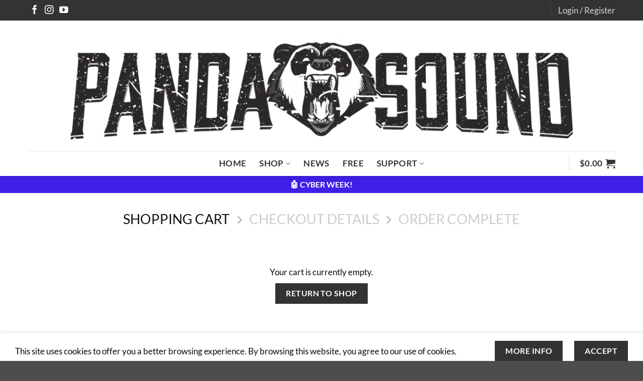

--- FILE ---
content_type: text/css
request_url: https://panda-sound.com/wp-content/themes/flatsome-child/style.css?ver=3.0
body_size: 1492
content:
/*
Theme Name: Flatsome Child
Description: This is a child theme for Flatsome Theme
Author: UX Themes
Template: flatsome
Version: 3.0
*/

/*************** ADD CUSTOM CSS HERE.   ***************/

.header .nav-small a.icon:not(.button) {
	font-size: 1.4em;
}

.featured-title {
	background-color: #333;
}

.nav-small>li>a>i {
    font-size: 1.4em;
}

.nav>li>a {
    font-size: 1em;
}

#logo {
    width: 1000px !important;
}

select.woocommerce-currency-switcher {

	background-color: rgba(255, 255, 251, 0.2) !important;
    border-color: rgba(255, 255, 255, 0.09);
    border-radius: 99px !important;
    color: rgba(255, 255, 255, 0.9);
    font-size: 13.5px;
    height: 2em;
    background-image: url("data:image/svg+xml;charset=utf8, %3Csvg xmlns='http://www.w3.org/2000/svg' width='24' height='24' viewBox='0 0 24 24' fill='none' stroke='%23fff' stroke-width='2' stroke-linecap='round' stroke-linejoin='round' class='feather feather-chevron-down'%3E%3Cpolyline points='6 9 12 15 18 9'%3E%3C/polyline%3E%3C/svg%3E");
}

select.woocommerce-currency-switcher option {
	color: rgba(0, 0, 0, 1);
}


form.woocommerce-currency-switcher-form {
	width: 80px;
}

h1, h2, h3, h4, h5, h6 {
    font-weight: 700;
    text-transform: uppercase;
}

.is-xsmall {
    display: none;
}

.entry-header-text {
    padding-bottom: 0;
}

a {
    color: #333;
}

a.tag-cloud-link {
	font-size: 1em !important;
}

.woof_checkbox_label {

	text-transform: uppercase;
	font-size: 0.85em;

    display: inline-block;
    border: 1px solid currentColor;
    opacity: .8;
    margin: 0 3px 5px 0;
    padding: 2px 5px;
    border-radius: 3px;
}

.woof_checkbox_label:hover {

    background-color: #333;
    color: #fff;

}

.woof_checkbox_label_selected {

    background-color: #333;
    color: #fff;

}

.woof_block_html_items input {
	display: none;
}

div.shop-container {
	margin-top: -25px;
}

p.name.product-title {
    text-transform: uppercase;
	font-size: 1em;
	font-weight: 700;

}

.container-width, .full-width .ubermenu-nav, .container, .row {
    max-width: 1200px;
}

@media only screen and (max-width: 1600px) {
.main-product-row {
	max-width: 1200px !important;
}
}

div.shop-page-title.category-page-title.page-title {
	display: none;
}

p.price.product-page-price {
    font-size: 30px;
}

pre, blockquote, form, figure, p, dl, ul, ol {
    margin-bottom: 1em;
}

p.price.product-page-price {
    margin-bottom: 0em;
} 

.add-to-cart-container.form-normal.is-large button {
    margin-bottom: 0em;
}

form.cart {
    margin-top: 0.8em;
}

.woocommerce-variation-price {
    font-size: 30px;
}

a.reset_variations {
    display: none;
}

.woocommerce-variation-price {
    border-top: 0px;
    padding-top: 0px;
}

table.variations {
    margin-bottom: 0em;
}

form.variations_form.cart {
    margin-top: -10px !important;
}

div.tab-panels {
    padding-top: 0em;
}

li.description_tab.active {
    display: none;
}

.product_short_cust div.quantity.buttons_added {
    display: none !important;
}

span.onsale {
    display: table-cell !important;
    padding-left: 5px;
    padding-right: 5px;
}

/* halloween
div.badge-inner.on-sale {
    background-color: #e05611;
}
*/

div.badge-inner.on-sale {
    background-color: #c30000;
}

.category-page-row {
    background-color: #fff;
    padding-left: 30px;
    padding-right: 30px;
    margin-bottom: 30px;
}

#wrapper, #main {
    background-color: #fff;
}

.product-template-default #wrapper,.product-template-default #main {
    background-color: #eef0f3;
}

.page-template-default #wrapper,.page-template-default #main {
    background-color: #eef0f3;
}

.page-template-default.woocommerce-page #wrapper,.page-template-default.woocommerce-page #main {
    background-color: #fff;
}

.post-template-default #wrapper,.post-template-default #main {
    background-color: #eef0f3;
}

.archive #wrapper,.archive #main {
    background-color: #eef0f3;
}

.blog #wrapper,.blog #main {
    background-color: #eef0f3;
}

.blog-wrapper div.row {
    background-color: #ffffff;
    /*padding-top: 30px;*/
}

.blog-single div.row {
    padding-top: 50px;
}

.blog .page-wrapper {
    padding-top: 0px;
}

div.category_gap {
    background-color: #fff;
}

.star-rating:before {
    color: #fff !important;
}

.star-rating span:before {
    color: #fff !important;
}

a.reset_variations {
    display: none !important;
}

div#header-newsletter-signup {
    border-radius: 10px !important;
}

.accordion-item span {
    font-size: 16px;
    font-weight: bold;
}

i.icon-angle-down {
    font-size: 18px;
}

.entry-summary p {
    text-transform: uppercase;
    font-weight: bold;
}

.entry-content p {
    font-weight: bold;
}

a.accordion-title.active {
    border-color: #fff;
} 

.post-template-default .entry-content {
    padding-top: 0em;
}

.blog .entry-content {
    padding-top: 0em;
}

form.cart {
    justify-content: normal !important;
}

.woocommerce-variation-add-to-cart {
    justify-content: normal !important;
	padding-top: 10px;
}

table.variations {
    margin-top: -15px;
    margin-bottom: -20px;
}

@media only screen and (min-width: 900px) {
	
table.variations {
    width: 60%;
   }
	
  html {
    font-size: 17px; /* увеличиваем всё */
  }
	
.accordion-item span {
    font-size: 17px;
	}	
	
}

@media only screen and (min-width: 750px) {
	
.flex-reverse {
    display: flex;
    flex-direction: row-reverse; 
}
	
}

@media only screen and (max-width: 900px) {

.product_short_cust div.col-inner.text-center {
    margin-left: 0px !important;
    }

.product_short_cust div {
    text-align: center !important;
    }
	
.woocommerce-variation-add-to-cart, form.cart {
    justify-content: center !important;
}
	
table.variations {
    padding-left: 30px;
	padding-right: 30px;
}		

}

@media only screen and (min-width: 1600px) {

p.name.product-title {
    font-size: 1.1em;
    }

}

.product-type-variable .product-price-container {
    display: none;
}

.booster {
    min-width: 100vw;
    position: relative;
    margin-left: -50vw;
    left: 50%;
}

.woosb-form {
    font-size: 0.9em;
    padding-top: 10px;
    font-weight: 600;
}

.woosb-products {
    text-transform: uppercase;
    font-size: 1.0em;
}

.grecaptcha-badge { 
    visibility: hidden; 
}

.payment_box { 
    display: none !important; 
}

.mono_pay_logo {
    display: inline !important; 
}

div.badge-inner.on-sale {
    background-color: #401fe7; /* def #5400ff, halloween #f98128 */
}


